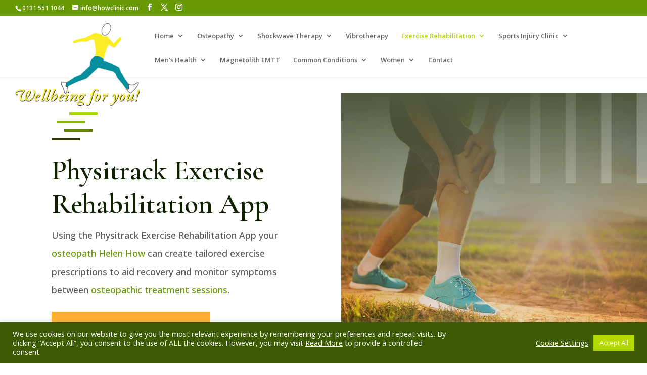

--- FILE ---
content_type: text/css
request_url: https://www.howclinic.com/wp-content/et-cache/1609/et-core-unified-1609.min.css?ver=1765293691
body_size: 89
content:
@media (min-width:981px){#logo{position:absolute;max-height:350%;margin-top:15px}}@media (max-width:980px){#logo{position:absolute;max-height:200%;margin-top:15px}}.nav li ul{width:320px}#top-menu li.current-menu-ancestor>a,#top-menu li.current-menu-item>a,.mobile_menu_bar::after,.mobile_menu_bar::before{color:#b4d802!important}.sub-menu a{font-size:14px!important;width:280px ! important}.sub-menu li:hover{background-color:#b4d802!important;padding:none!important;color:#EEF125!important}.et_pb_menu li li a:hover{}.ss_row_align_buttons .et_pb_column{padding-bottom:30px!important}.ss_row_align_buttons .et_pb_button_module_wrapper{position:absolute;bottom:45px!important;left:0;right:0;margin:auto}@media screen and (max-width:720px){.et_pb_menu .et-menu>li{padding-right:6px;padding-left:6px}}